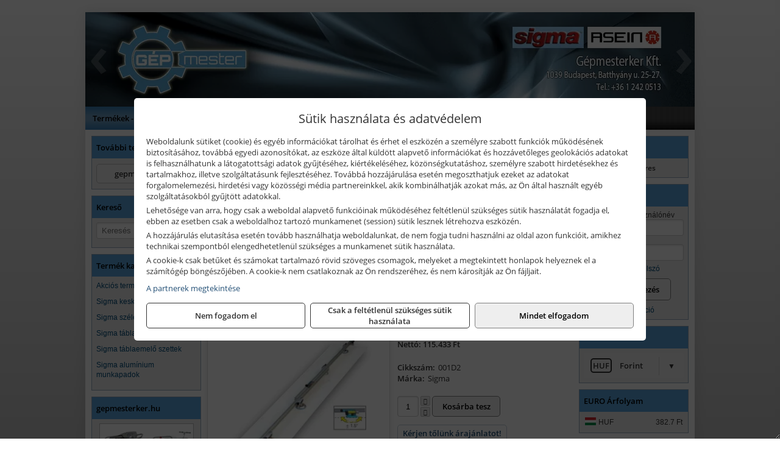

--- FILE ---
content_type: text/html; charset=UTF-8
request_url: https://sigmacsempevago.hu/termekek/1d2-kera-lift-tablaemelo-szett-p2766.html
body_size: 7234
content:
<!DOCTYPE html>
<html lang="hu">
<head><meta charset="utf-8">
<title>Sigma 1D2 KERA-LIFT táblaemelő szett | Gépmesterker Kft.</title>
<meta name="description" content="Sigma 1D2 táblaemelő szett: Kera-Lift 340 cm emelő; 4 x vákuumkorong, Ø 120 mm; 2 x leesés elleni biztonsági konzol." />
<meta name="robots" content="all" />
<link href="https://sigmacsempevago.hu/termekek/1d2-kera-lift-tablaemelo-szett-p2766.html" rel="canonical">
<meta name="application-name" content="Gépmesterker Kft." />
<link rel="preload" href="https://sigmacsempevago.hu/images/fejlec/header.webp" as="image">
<link rel="dns-prefetch" href="https://www.googletagmanager.com">
<link rel="dns-prefetch" href="https://connect.facebook.net">
<link rel="dns-prefetch" href="https://fonts.gstatic.com">
<link rel="dns-prefetch" href="https://wimg.b-cdn.net">
<link rel="icon" type="image/png" href="https://sigmacsempevago.hu/images/favicon/favicon_16.png?v=1655731252" sizes="16x16" />
<link rel="apple-touch-icon-precomposed" sizes="57x57" href="https://sigmacsempevago.hu/images/favicon/favicon_57.png?v=1655731252" />
<link rel="apple-touch-icon-precomposed" sizes="60x60" href="https://sigmacsempevago.hu/images/favicon/favicon_60.png?v=1655731252" />
<link rel="apple-touch-icon-precomposed" sizes="72x72" href="https://sigmacsempevago.hu/images/favicon/favicon_72.png?v=1655731252" />
<link rel="apple-touch-icon-precomposed" sizes="76x76" href="https://sigmacsempevago.hu/images/favicon/favicon_76.png?v=1655731252" />
<link rel="apple-touch-icon-precomposed" sizes="114x114" href="https://sigmacsempevago.hu/images/favicon/favicon_114.png?v=1655731252" />
<link rel="apple-touch-icon-precomposed" sizes="120x120" href="https://sigmacsempevago.hu/images/favicon/favicon_120.png?v=1655731252" />
<link rel="apple-touch-icon-precomposed" sizes="144x144" href="https://sigmacsempevago.hu/images/favicon/favicon_144.png?v=1655731252" />
<link rel="apple-touch-icon-precomposed" sizes="152x152" href="https://sigmacsempevago.hu/images/favicon/favicon_152.png?v=1655731252" />
<link rel="icon" type="image/png" href="https://sigmacsempevago.hu/images/favicon/favicon_196.png?v=1655731252" sizes="196x196" />
<meta name="msapplication-TileImage" content="https://sigmacsempevago.hu/images/favicon/favicon_144.png?v=1655731252" />
<meta name="msapplication-square70x70logo" content="https://sigmacsempevago.hu/images/favicon/favicon_70.png?v=1655731252" />
<meta name="msapplication-square150x150logo" content="https://sigmacsempevago.hu/images/favicon/favicon_150.png?v=1655731252" />
<meta name="msapplication-square310x310logo" content="https://sigmacsempevago.hu/images/favicon/favicon_310.png?v=1655731252" />
<meta name="format-detection" content="telephone=no">
<meta property="fb:pages" content="1684275105218973" />
<meta property="og:title" content="Sigma 1D2 KERA-LIFT táblaemelő szett" />
<meta property="og:description" content="Sigma 1D2 táblaemelő szett: Kera-Lift 340 cm emelő; 4 x vákuumkorong, Ø 120 mm; 2 x leesés elleni biztonsági konzol." />
<meta property="og:type" content="product" />
<meta property="og:image" content="https://wimg.b-cdn.net/ed721782d937e012bb3034495622316c/products/001D2_tablaemelo_szett_62404.png" />
<meta property="og:url" content="https://sigmacsempevago.hu/termekek/1d2-kera-lift-tablaemelo-szett-p2766.html" />
<meta property="og:locale" content="hu_HU" />
<link rel="search" type="application/opensearchdescription+xml" title="sigmacsempevago.hu" href="https://sigmacsempevago.hu/opensearch.xml" />
<link href="/css/style197_937441.css" rel="stylesheet" type="text/css">
<link href="/templates/w70401_uj/style.php?v=937441" rel="stylesheet" type="text/css">
<script>var init=[]</script>
<script src="https://sigmacsempevago.hu/js/files/jquery.min.js?v=1666858510" defer></script>
<script src="https://sigmacsempevago.hu/js/files/jquery-ui-core.min.js?v=1666851044" defer></script>
<script src="https://sigmacsempevago.hu/js/files/jquery.ui.touch-punch.min.js?v=1660049938" defer></script>
<script src="https://sigmacsempevago.hu/js/files/jquery.visible.min.js?v=1660049938" defer></script>
<script src="https://sigmacsempevago.hu/js/files/slick.min.js?v=1666857304" defer></script>
<script src="https://sigmacsempevago.hu/js/files/jquery.mask.min.js?v=1660049938" defer></script>
<script src="https://sigmacsempevago.hu/js/files/lazysizes.min.js?v=1660049938" defer></script>
<script src="/js/script197_394327.js" data-url="https://sigmacsempevago.hu" data-mode="1" defer></script>
<script async src='https://www.googletagmanager.com/gtag/js?id=G-DDB26Y69JB'></script>
<script>window.dataLayer = window.dataLayer || [];function gtag(){dataLayer.push(arguments);}gtag('js', new Date());
gtag('consent', 'default', { 'ad_storage': 'denied', 'ad_user_data': 'denied', 'ad_personalization': 'denied', 'analytics_storage': 'denied' });gtag('config', 'G-DDB26Y69JB', {"anonymize_ip":true});
gtag('config', 'AW-863811270');
</script>
<script>sessionStorage.setItem('s', 'N3V6N3N2NmJ6anB0aGlaTHloTHd2Zz09');</script>
<style>
#imageBanner_23 .slide:nth-child(1) {
         	   animation: xfade_23 25s 20s infinite;
         	}#imageBanner_23 .slide:nth-child(2) {
         	   animation: xfade_23 25s 15s infinite;
         	}#imageBanner_23 .slide:nth-child(3) {
         	   animation: xfade_23 25s 10s infinite;
         	}#imageBanner_23 .slide:nth-child(4) {
         	   animation: xfade_23 25s 5s infinite;
         	}#imageBanner_23 .slide:nth-child(5) {
         	   animation: xfade_23 25s 0s infinite;
         	}
@keyframes xfade_23 {
   0%{
      opacity: 1;
      visibility: visible;
   }
   16.4% {
      opacity: 1;
      visibility: visible;
   }
   20% {
      opacity: 0;
      visibility: hidden;
   }
   96.4% {
      opacity: 0;
      visibility: hidden;
   }
   100% {
      opacity: 1;
      visibility: visible;
   }
}
</style>

</head>
<body>
<div id="fb-root"></div>
							<script>(function(d, s, id) {
							  var js, fjs = d.getElementsByTagName(s)[0];
							  if (d.getElementById(id)) return;
							  js = d.createElement(s); js.id = id;
							  js.src = "https://connect.facebook.net/hu_HU/sdk.js#xfbml=1&version=v2.6";
							  fjs.parentNode.insertBefore(js, fjs);
							}(document, 'script', 'facebook-jssdk'));</script>
	<div style="text-align:center">
		<div class="tmpl-sheet">
						<div class="tmpl-header">
				<div class='tmpl-module'><div class='tmpl-moduleBody'><div id="imageSlider_18" class="imageSlider" style="max-height:155px">
            <div class="slide">
            <a href="https://sigmacsempevago.hu/rolunk/kapcsolat.html" target="_self" >
                                    <img src="https://sigmacsempevago.hu/images/fejlec/header.webp" alt="Kép slider" />
                            </a>
        </div>
                    <div class="slide">
            <a href="https://sigmacsempevago.hu/kolcsonzo.html" target="_self" >
                                    <img data-lazy="https://sigmacsempevago.hu/images/fejlec/K0524.webp" alt="Kép slider" />
                            </a>
        </div>
                    <div class="slide">
            <a href="https://sigmacsempevago.hu/szerviz.html" target="_self" >
                                    <img data-lazy="https://sigmacsempevago.hu/images/fejlec/SZ0527b.webp" alt="Kép slider" />
                            </a>
        </div>
            </div>

<style>
#imageSlider_18 {
    min-height: 155px;
}

@media screen and (max-width: 900px) {
    #imageSlider_18 {
        min-height: calc(100vw * 155 / 1000);
    }
}
</style>

<script>
    init.push("setTimeout(function() { $('#imageSlider_18').slick({speed: 900, lazyLoad: 'progressive', easing: 'fade-in-out', autoplay: true, autoplaySpeed: 5000, pauseOnFocus: false, pauseOnHover: false, prevArrow: '<span class=\"slick_prev\">‹</span>', nextArrow: '<span class=\"slick_next\">›</span>' })}, 200)")
</script>
</div></div>
			</div>
			
						<div>
				<div class='tmpl-module tmpl-mobilemenu'><div class='tmpl-moduleBody'><ul class="tmpl-menu-horizontal "><li class="tmpl-menuitem active"><a class="active" href="https://sigmacsempevago.hu" target="_self">Termékek - Rendelés</a></li><li class="tmpl-menuitem "><a class="" href="https://sigmacsempevago.hu/feltetelek/vasarlasi-feltetelek.html" target="_self">Vásárlás</a></li><li class="tmpl-menuitem "><a class="" href="https://sigmacsempevago.hu/feltetelek/szallitasi-feltetelek.html" target="_self">Szállítás</a></li><li class="tmpl-menuitem "><a class="" href="https://sigmacsempevago.hu/szerviz.html" target="_self">Szerviz</a></li><li class="tmpl-menuitem "><a class="" href="https://sigmacsempevago.hu/kolcsonzo.html" target="_self">Kölcsönző</a></li><li class="tmpl-menuitem "><a class="" href="https://sigmacsempevago.hu/rolunk/kapcsolat.html" target="_self">Kapcsolat</a></li><li class="tmpl-menuitem "><a class="" href="https://sigmacsempevago.hu/cegunkrol.html" target="_self">Cégünkről</a></li><li class="tmpl-menuitem "><a class="" href="https://sigmacsempevago.hu/sigma-arlista.html" target="_self">Sigma árlista</a></li></ul></div></div>
			</div>
						
			
						<div class="tmpl-sidebar tmpl-sidebar-left">
				<div class='tmpl-module tmpl-module-block tmpl-mobilemenu'><div class='tmpl-moduleHeader'>További termékeink</div><div class='tmpl-moduleBody'>	<a class="externalLink" href="https://gepmesterker.hu/" target="_blank" rel="noopener">gepmesterker.hu</a>
</div></div><div class='tmpl-module tmpl-module-block'><div class='tmpl-moduleHeader'>Kereső</div><div class='tmpl-moduleBody'>	<div class="pure-form pure-form-stacked">
	    <input class="searchFieldEs" type="text" placeholder="Keresés" autocomplete="off" aria-label="Keresés" value="">
	</div>
</div></div><div class='tmpl-module tmpl-module-block tmpl-mobilemenu'><div class='tmpl-moduleHeader'>Termék kategóriák</div><div class='tmpl-moduleBody'><div class="tmpl-categories"><div><a href="https://sigmacsempevago.hu/termekek/akcios-termekek-cd0.html">Akciós termékek</a></div><div><a href="https://sigmacsempevago.hu/termekek/sigma-keskeny-csempevagok-c272.html">Sigma keskeny csempevágók</a></div><div><a href="https://sigmacsempevago.hu/termekek/sigma-szeles-csempevagok-c273.html">Sigma széles csempevágók</a></div><div><a href="https://sigmacsempevago.hu/termekek/sigma-tablavago-szettek-c275.html">Sigma táblavágó szettek</a></div><div><a href="https://sigmacsempevago.hu/termekek/sigma-tablaemelo-szettek-c274.html">Sigma táblaemelő szettek</a></div><div><a href="https://sigmacsempevago.hu/termekek/sigma-aluminium-munkapadok-c279.html">Sigma alumínium munkapadok</a></div></div></div></div><div class='tmpl-module tmpl-module-block'><div class='tmpl-moduleHeader'>gepmesterker.hu</div><div class='tmpl-moduleBody'><div id="imageBanner_23" class="imageBanner" style="height:200px">
	<div class="container" style="width:155px;height:200px">
					<div class="slide">
				<a href="https://gepmesterker.hu/" target="_blank" rel="noopener">
					                                                               <img class="lazyload" src="https://sigmacsempevago.hu/images/assets/placeholder.png" data-src="https://s3.eu-central-1.amazonaws.com/files.controlpower.hu/197/images/kepbanner_oldalso_global/kepbanner_makita_oldalso.webp" style="width:155px" alt="gepmesterker.hu" />
                                                      				</a>
			</div>
					<div class="slide">
				<a href="https://gepmesterker.hu/" target="_blank" rel="noopener">
					                                                               <img class="lazyload" src="https://sigmacsempevago.hu/images/assets/placeholder.png" data-src="https://s3.eu-central-1.amazonaws.com/files.controlpower.hu/197/images/kepbanner_oldalso_global/kepbanner_hikoki_keziszerszamok_oldalso.webp" style="width:155px" alt="gepmesterker.hu" />
                                                      				</a>
			</div>
					<div class="slide">
				<a href="https://gepmesterker.hu/" target="_blank" rel="noopener">
					                                                               <img class="lazyload" src="https://sigmacsempevago.hu/images/assets/placeholder.png" data-src="https://s3.eu-central-1.amazonaws.com/files.controlpower.hu/197/images/kepbanner_oldalso_global/kepbanner_flex_oldalso.webp" style="width:155px" alt="gepmesterker.hu" />
                                                      				</a>
			</div>
					<div class="slide">
				<a href="https://gepmesterker.hu/" target="_blank" rel="noopener">
					                                                               <img class="lazyload" src="https://sigmacsempevago.hu/images/assets/placeholder.png" data-src="https://s3.eu-central-1.amazonaws.com/files.controlpower.hu/197/images/kepbanner_oldalso_global/kepbanner_epitoipari_gepek_oldalso.webp" style="width:155px" alt="gepmesterker.hu" />
                                                      				</a>
			</div>
					<div class="slide">
				<a href="https://gepmesterker.hu/" target="_blank" rel="noopener">
					                                                               <img class="lazyload" src="https://sigmacsempevago.hu/images/assets/placeholder.png" data-src="https://s3.eu-central-1.amazonaws.com/files.controlpower.hu/197/images/kepbanner_oldalso_global/kepbanner_aramfejlesztok_oldalso.webp" style="width:155px" alt="gepmesterker.hu" />
                                                      				</a>
			</div>
			</div>
</div>

</div></div><div class='tmpl-module tmpl-module-block'><div class='tmpl-moduleHeader'>Termékajánló</div><div class='tmpl-moduleBody'><script>init.push("loadRandomProduct('randomProduct_13', 0)")</script>

<div class="randomProduct" id="randomProduct_13">
    <div class="randomProductLoadingName"></div>
    <div class="randomProductLoadingImage"></div>

                        <div class="randomProductLoadingPrice"></div>
                            <div class="randomProductLoadingPrice"></div>
            </div></div></div>
			</div>
			
			<div class="tmpl-content">
				<div class="mainContent"><div class="pageTopContent"><div style="text-align: justify;">
<div><strong>Rendelőprogramunkon</strong>&nbsp;csak <strong>cégek, vállalkozások, közületek, intézmények, szervezetek</strong>, egyéb nem természetes személyek adhatnak le rendelést! Magánszemélyek, természetes személyek nem rendelhetnek!&nbsp;Magánszemély vásárlóinkat várjuk szaküzletünkben!</div>

<hr /></div>

<div style="text-align: center;"><span style="font-size:16px;"><strong>Különleges <a href="https://gepmesterker.hu/termekek/sigma-karacsonyi-akcio-c1032.html" target="_blank"><span style="color:#c0392b;"><u>SIGMA akció</u></span></a>,<br />
extra kedvezményekkel a készlet erejéig!</strong></span></div>
</div><div class="breadcrumbs"><a href="https://sigmacsempevago.hu">Főkategóriák</a><span class="breadcrumbsSeparator"></span><span>Sigma 1D2 KERA-LIFT táblaemelő szett</span></div>
<div itemscope itemtype="http://schema.org/Product">
	<h1 class="productTitle" itemprop="name" id="name_2766">Sigma 1D2 KERA-LIFT táblaemelő szett</h1>

	<div class="productDescShort"><div>max. 40 kg</div>
<div>Megrendelés előtt kérjük érdeklődjön a várható szállítási határidőről!</div><b>Az akció visszavonásig, illetve az akciós készlet erejéig érvényes!</b></div>

	<!-- PRODUCT IMAGES -->
	<div class="productImages" id="productImages">
						<a href="https://wimg.b-cdn.net/ed721782d937e012bb3034495622316c/products/001D2_tablaemelo_szett_62404.png?format=png">
					<div class="productMainImg">
						<picture><source srcset="https://wimg.b-cdn.net/ed721782d937e012bb3034495622316c/products/001D2_tablaemelo_szett_62404.png?width=300&height=300 1x, https://wimg.b-cdn.net/ed721782d937e012bb3034495622316c/products/001D2_tablaemelo_szett_62404.png?width=450&height=450 1.5x, https://wimg.b-cdn.net/ed721782d937e012bb3034495622316c/products/001D2_tablaemelo_szett_62404.png?width=600&height=600 2x, https://wimg.b-cdn.net/ed721782d937e012bb3034495622316c/products/001D2_tablaemelo_szett_62404.png?width=900&height=900 3x"><img src='https://wimg.b-cdn.net/ed721782d937e012bb3034495622316c/products/001D2_tablaemelo_szett_62404.png?width=300&height=300' alt='Sigma 1D2 KERA-LIFT táblaemelő szett termék fő termékképe' title='Sigma 1D2 KERA-LIFT táblaemelő szett' /></picture>					</div>
				</a>
				<link itemprop="image" href="https://wimg.b-cdn.net/ed721782d937e012bb3034495622316c/products/001D2_tablaemelo_szett_62404.png" />
			
		

				<div class="socialButtons">
											<a class="socialButton facebook" href="http://www.facebook.com/sharer/sharer.php?u=https%3A%2F%2Fsigmacsempevago.hu%2Ftermekek%2F1d2-kera-lift-tablaemelo-szett-p2766.html&amp;title=Sigma+1D2+KERA-LIFT+t%C3%A1blaemel%C5%91+szett" title="Megosztás Facebookon" target="_blank"><i class="fa fa-facebook fa-fw"></i></a>
				
								<a class="socialButton twitter" href="http://twitter.com/intent/tweet?status=Sigma+1D2+KERA-LIFT+t%C3%A1blaemel%C5%91+szett+https%3A%2F%2Fsigmacsempevago.hu%2Ftermekek%2F1d2-kera-lift-tablaemelo-szett-p2766.html" title="Megosztás Twitteren" target="_blank"><i class="fa fa-twitter fa-fw"></i></a>
				
								<a class="socialButton pinterest" href="http://pinterest.com/pin/create/bookmarklet/?media=https%3A%2F%2Fwimg.b-cdn.net%2Fed721782d937e012bb3034495622316c%2Fproducts%2F001D2_tablaemelo_szett_62404.png&amp;url=https%3A%2F%2Fsigmacsempevago.hu%2Ftermekek%2F1d2-kera-lift-tablaemelo-szett-p2766.html&amp;is_video=false&amp;description=Sigma+1D2+KERA-LIFT+t%C3%A1blaemel%C5%91+szett" title="Megosztás Pinteresten"  target="_blank"><i class="fa fa-pinterest fa-fw"></i></a>
							
			<a class="socialButton print" href="javascript:printPage();" title="Nyomtatás"><i class="fa fa-print fa-fw" aria-hidden='true'></i></a>
		</div>
			</div>

	<div class="productDetails">
		<!-- PRODUCT PRICE -->
					<div class="productPrices" itemprop="offers" itemtype="http://schema.org/Offer" itemscope>
				
				<div class="productPriceTitle">Egységár (szett):</div>
				                	<div class="listingPricesWrapper">
                		<div>
										                				                		<div class="listingPriceNormal">Bruttó: <span class="nowrap">168.590 Ft</span></div>
			                								
			            				                	<div class="listingPrice">Bruttó: <span class="nowrap">146.600 Ft</span></div>
			            				            				                	<div class="listingPrice">Nettó: <span class="nowrap">115.433 Ft</span></div>
							

							<meta itemprop="price" content="146600" />
							<meta itemprop="priceCurrency" content="HUF" />
							<link itemprop="url" href="https://sigmacsempevago.hu/termekek/1d2-kera-lift-tablaemelo-szett-p2766.html" />
							
						</div>

											</div>
				
				
							</div>


		
		<div class="productInfos">
	        	        	<div class="productInfo"><div class="productInfoTitle">Cikkszám:</div><span itemprop="sku">001D2</span></div>
	        
	        	        	<div class="productInfo"><div class="productInfoTitle">Márka:</div><span itemprop="brand" itemtype="http://schema.org/Brand" itemscope><span itemprop="name">Sigma</span></span></div>
	        
	        
	        
	        		</div>


		

        							<div class="listingAddToCart">
					
										<input type="text" class="listingQuantity" name="quantity_2766" id="quantity_2766" value="1" data-step="1" aria-label="Mennyiség" />
					<div class="listingPlusMinus">
		                <div class="button secondary" onclick="quantity('plus', '2766')"><i class="fa fa-plus fa-fw" aria-hidden="true"></i></div>
		                <div class="button secondary" onclick="quantity('minus', '2766')"><i class="fa fa-minus fa-fw" aria-hidden="true"></i></div>
					</div>
					<div class="button primary" id="addToCartButton_2766" onclick="addToCart('2766')">
						Kosárba tesz					</div>
									</div>
					
						<div class="productPriceQuote"><a href="javascript:priceQuote(false, '2766');">Kérjen tőlünk árajánlatot!</a></div>
			
		
		
			</div>

	<div class="clear"></div>

	
	<div class="productCategories"><h2>A termék az alábbi kategóriákban található:</h2><a href="https://sigmacsempevago.hu/termekek/sigma-tablaemelo-szettek-c274.html"><span itemprop="category">Sigma táblaemelő szettek</span></a></div>
			<h2>Leírás</h2>
		<div class="separatorLine"></div>

		<div class="productDescription" itemprop="description">
		<div>min. 180 x 20 cm, max. 340 x 100 cm</div>

<div>max. 40 kg</div>

<div>&nbsp;</div>

<div>csomagolási súly: 7 kg</div>

<div>csomagolási méret: 202 x 29 x 23 cm</div>

<div>&nbsp;</div>

<div>
<div>Tartalma:</div>

<div>- Kera-Lift 340 cm emelő</div>

<div>- 4 x vákuumkorong, Ø 120 mm</div>

<div>- 2 x leesés elleni biztonsági konzol</div>
</div>
		</div>
	
	
	
	
	

	
	
			<div class="productTags">
			Címkék, kulcsszavak:
			<a href="https://sigmacsempevago.hu/termekek/t%C3%A1blaemel%C5%91" target="_self">táblaemelő</a>, <a href="https://sigmacsempevago.hu/termekek/t%C3%A1blaemel%C5%91+klt" target="_self">táblaemelő klt</a>, <a href="https://sigmacsempevago.hu/termekek/t%C3%A1blaemel%C5%91+szett" target="_self">táblaemelő szett</a>, <a href="https://sigmacsempevago.hu/termekek/t%C3%A1blaemel%C5%91+k%C3%A9szlet" target="_self">táblaemelő készlet</a>		</div>
	
	</div>

<script>
init.push("initLightbox('.productImages', 'a:not(.socialButton)')");
init.push("initSocialShares()");



gtag("event", "view_item", {
  currency: "HUF",
  value: 146600,
  items: [{"item_id":"001D2","item_name":"1D2 KERA-LIFT t\u00e1blaemel\u0151 szett","affiliation":"G\u00e9pmesterker Kft.","currency":"HUF","item_brand":"Sigma","price":146600,"item_category":"Sigma t\u00e1blaemel\u0151 szettek","google_business_vertical":"retail"}]
});


</script>






</div>

							</div>

						<div class="tmpl-sidebar tmpl-sidebar-right">
				<div class='tmpl-module tmpl-module-block'><div class='tmpl-moduleHeader'>Kosár</div><div class='tmpl-moduleBody'>    <div class="miniCart" id="miniCart">
                    <div class="miniCartTotal">A kosár üres</div>
            </div>

</div></div><div class='tmpl-module tmpl-module-block'><div class='tmpl-moduleHeader'>Felhasználó</div><div class='tmpl-moduleBody'>	
	<form class="pure-form login_form" name="login_form" method="post" onsubmit="return login('_module');">
		<label for="username_module">E-mail cím / felhasználónév</label>
	    <input type="text" name="username_module" id="username_module" autocomplete="username" required>
		<label for="password_module">Jelszó</label>
	    <input type="password" name="password_module" id="password_module" autocomplete="current-password" required>

	    <div class="center" style="margin-top:5px;">
	    		    	<span style="display:block"><a href="https://sigmacsempevago.hu/felhasznalo?forgot">Elfelejtett jelszó</a></span>
	    	
	    	<button type="submit" class="button primary autoHeight" id="loginButton_module">Bejelentkezés</button>
	    </div>
	</form>

		<p class="center" style="margin:0;"><a href="https://sigmacsempevago.hu/felhasznalo?signup">Regisztráció</a></p>
	
		

	
</div></div><div class='tmpl-module tmpl-module-block'><div class='tmpl-moduleHeader'>Valuta</div><div class='tmpl-moduleBody'><select id="currencyDropdown" name="currencyDropdown" onChange="changeCurrency();">
	
		<option value="eur" data-code="EUR" >Euró</option>
	
		<option value="huf" data-code="HUF" selected>Forint</option>
	</select>

<script>init.push("$('#currencyDropdown').SumoSelect()")</script></div></div><div class='tmpl-module tmpl-module-block'><div class='tmpl-moduleHeader'>EURO Árfolyam</div><div class='tmpl-moduleBody'><table class="exchangeRates">
	<tr>
		<td><img alt="HUF valuta" src="https://sigmacsempevago.hu/images/currencies/HUF.jpg"/></td>
		<td>HUF</td>
		<td>382.7 Ft</td>
	</tr>
</table></div></div><div class='tmpl-module'><div class='tmpl-moduleBody'><div class="fb-page" data-href="https://www.facebook.com/gepmesterker" data-tabs="" data-small-header="false" data-adapt-container-width="true" data-hide-cover="false" data-show-facepile="true"></div></div></div>
			</div>	
			
						<div class="tmpl-footer">
				<div class='tmpl-module tmpl-mobilemenu'><div class='tmpl-moduleBody'><ul class="tmpl-menu-horizontal footerMenu"><li class="tmpl-menuitem "><a class="" href="https://sigmacsempevago.hu/feltetelek/vasarlasi-feltetelek.html" target="_self">Általános szerződési feltételek (ÁSZF)</a></li><li class="tmpl-menuitem "><a class="" href="https://sigmacsempevago.hu/feltetelek/adatvedelmi-tajekoztato.html" target="_self">Adatvédelem</a></li><li class="tmpl-menuitem "><a class="" href="https://sigmacsempevago.hu/feltetelek/szallitasi-feltetelek.html" target="_self">Szállítási feltételek</a></li><li class="tmpl-menuitem "><a class="" href="https://sigmacsempevago.hu/rolunk/kapcsolat.html" target="_self">Elérhetőségeink</a></li></ul></div></div><p>Az adminisztrációs hibákból eredő problémákért felelősséget nem vállalunk! A képek csak illusztrációk!<br/>Euro alapú árkalkuláció miatt a Forintos árak naponta változhatnak. Euro árfolyam forrás: ECB (Európai Központi Bank).</p>
			</div>
					</div>
	</div>
<noscript><div class="mainAlert">Az oldal összes funkciójának működéséhez engedélyezni kell a JavaScriptet! <a href="https://www.enable-javascript.com/hu/" target="_blank">Ide kattintva</a> találhat segítséget a JavaScript engedélyezéséről.</div></noscript>
<a href="#" class="scrollToTop" title="Oldal tetejére"><i class="fa fa-chevron-up" aria-hidden="true"></i></a>
<div id="policy-dialog" style="display:none"><div class="policy-dialog-content" role="dialog" aria-modal="true"><header class="center">Sütik használata és adatvédelem</header><div class="policy-dialog-scroll"><div id="consentPopupText"><p>Weboldalunk sütiket (cookie) és egyéb információkat tárolhat és érhet el eszközén a személyre szabott funkciók működésének biztosításához, továbbá egyedi azonosítókat, az eszköze által küldött alapvető információkat és hozzávetőleges geolokációs adatokat is felhasználhatunk a látogatottsági adatok gyűjtéséhez, kiértékeléséhez, közönségkutatáshoz, személyre szabott hirdetésekhez és tartalmakhoz, illetve szolgáltatásunk fejlesztéséhez. Továbbá hozzájárulása esetén megoszthatjuk ezeket az adatokat forgalomelemezési, hirdetési vagy közösségi média partnereinkkel, akik kombinálhatják azokat más, az Ön által használt egyéb szolgáltatásokból gyűjtött adatokkal.</p>
<p>Lehetősége van arra, hogy csak a weboldal alapvető funkcióinak működéséhez feltétlenül szükséges sütik használatát fogadja el, ebben az esetben csak a weboldalhoz tartozó munkamenet (session) sütik lesznek létrehozva eszközén.</p>
<p>A hozzájárulás elutasítása esetén tovább használhatja weboldalunkat, de nem fogja tudni használni az oldal azon funkcióit, amikhez technikai szempontból elengedhetetlenül szükséges a munkamenet sütik használata.</p>
<p>A cookie-k csak betűket és számokat tartalmazó rövid szöveges csomagok, melyeket a megtekintett honlapok helyeznek el a számítógép böngészőjében. A cookie-k nem csatlakoznak az Ön rendszeréhez, és nem károsítják az Ön fájljait.</p><a href="javascript:void(0);" onclick="showConsentPartners();" style="display:block;margin-top:10px;">A partnerek megtekintése</a></div><div id="consentPopupPartners" class="hidden">Partnerek</div></div><footer><div class="consentButtons"><a class="button" href="javascript:void(0)" onclick="setConsent('denied');">Nem fogadom el</a><a class="button" href="javascript:void(0)" onclick="setConsent('essentials');">Csak a feltétlenül szükséges sütik használata</a><a class="button primary" href="javascript:void(0)" onclick="setConsent('allowed');">Mindet elfogadom</a></div></footer></div></div>
</body>
</html>

--- FILE ---
content_type: text/html; charset=UTF-8
request_url: https://sigmacsempevago.hu/ajax/products.php
body_size: 227
content:
			<div class="randomProduct">
			    <a href="https://sigmacsempevago.hu/termekek/064b-mozaikvago-betet-3g-3l-hez-14m-gorgovel-p2754.html" class="randomProductLink">
			    	<div class="listingProductName">Sigma 064B mozaikvágó betét 3G, 3L-hez 14M görgővel</div>

			        <div class="randomProductImage">
	                	<picture><source srcset="https://wimg.b-cdn.net/ed721782d937e012bb3034495622316c/products/064B_53726.png?width=140&height=140 1x, https://wimg.b-cdn.net/ed721782d937e012bb3034495622316c/products/064B_53726.png?width=210&height=210 1.5x, https://wimg.b-cdn.net/ed721782d937e012bb3034495622316c/products/064B_53726.png?width=280&height=280 2x, https://wimg.b-cdn.net/ed721782d937e012bb3034495622316c/products/064B_53726.png?width=420&height=420 3x"><img loading='lazy' src='https://wimg.b-cdn.net/ed721782d937e012bb3034495622316c/products/064B_53726.png?width=140&height=140' alt='Sigma 064B mozaikvágó betét 3G, 3L-hez 14M görgővel' title='Sigma 064B mozaikvágó betét 3G, 3L-hez 14M görgővel' /></picture>			        </div>

			        			        <div class="listingPrice">
			            		            					                	<div class="listingPrice contactUsForPrice">A termék aktuális áráért vegye fel velünk a kapcsolatot!</div>
			                			            			        </div>
			        			    </a>
			</div>
		

--- FILE ---
content_type: text/css;charset=UTF-8
request_url: https://sigmacsempevago.hu/templates/w70401_uj/style.php?v=937441
body_size: 798
content:
body {
	background: -webkit-gradient(linear, left top, left bottom, from(rgb(255, 255, 255)), color-stop(80%, rgb(206, 206, 206)), to(rgb(194, 194, 194)));
	background: -webkit-linear-gradient(top, rgb(255, 255, 255) 0%, rgb(206, 206, 206) 80%, rgb(194, 194, 194) 100%);
	background: -moz-linear-gradient(top, rgb(255, 255, 255) 0%, rgb(206, 206, 206) 80%, rgb(194, 194, 194) 100%);
	background: -o-linear-gradient(top, rgb(255, 255, 255) 0%, rgb(206, 206, 206) 80%, rgb(194, 194, 194) 100%);
	background: linear-gradient(to bottom, rgb(255, 255, 255) 0%, rgb(206, 206, 206) 80%, rgb(194, 194, 194) 100%);
    background-attachment: fixed;
	background-size: 100vw 100vh;
}

img {
	border: none;
}

ul {
	margin: 0;
	padding: 0;
	list-style-type: none;
}

.tmpl-sheet {
	display: inline-block;
	text-align: left;
	-webkit-box-shadow: 0 0 20px rgba(0, 0, 0, 0.1);
	   -moz-box-shadow: 0 0 20px rgba(0, 0, 0, 0.1);
	        box-shadow: 0 0 20px rgba(0, 0, 0, 0.1);
	margin: 20px 10px;
	background-color: white;
	width: 1000px;
	overflow: hidden;
}

.tmpl-sidebar {
	width: 200px;
	display: block;
	vertical-align: top;
	padding: 10px;
	-webkit-box-sizing: border-box;
	   -moz-box-sizing: border-box;
	        box-sizing: border-box;
}

.tmpl-sidebar-left {
	float: left;
}

.tmpl-sidebar-right {
	float: right;
}

.tmpl-content {
	width: 600px;
	display: inline-block;
	vertical-align: top;
}

.tmpl-sidebar .tmpl-module {
	margin-bottom: 10px;
}

.tmpl-moduleHeader {
	font-family: "Open Sans Bold";
	font-size: 13px;
	background-color: #5aa4dc;
	color: #000;
    padding: 9px 7px;
}

.tmpl-module.tmpl-module-block {
    font-family: Arial, Helvetica, Sans-Serif;
    font-size: 12px;
    background-color: #ececec;
    border: 1px solid #98abc0;
}

.tmpl-module-block .tmpl-moduleBody {
	padding: 7px;
}

.tmpl-moduleBody a {
	color: #014B79;
	line-height: 1.4em;
}

.tmpl-moduleBody a:hover {
    color: #3371C7;
    text-decoration: none;
}
.tmpl-menu-horizontal {
	font-family: "Open Sans Bold";
	background-image: url(nav.png);
    height: 38px;
    -webkit-box-sizing: border-box;
       -moz-box-sizing: border-box;
            box-sizing: border-box;
}

.tmpl-menu-horizontal li {
	display: inline-block;
	font-size: 13px;
	line-height: 18px;
	border-right: 1px solid #141414;
	margin-top: 10px;
}

.tmpl-menu-horizontal li:last-child {
	border: none;
}

.tmpl-menu-horizontal a {
	text-decoration: none;
	color: #fff;
	padding: 10px 12px;	
	background: none;
}

.tmpl-menu-horizontal a:hover,
.tmpl-menu-horizontal a:focus {
	background: -webkit-gradient(linear, left top, left bottom, from(#1c1c1c), color-stop(40%, #484848), color-stop(60%, #484848), to(#1c1c1c));
	background: -webkit-linear-gradient(top, #1c1c1c 0%, #484848 40%, #484848 60%, #1c1c1c 100%);
	background: -moz-linear-gradient(top, #1c1c1c 0%, #484848 40%, #484848 60%, #1c1c1c 100%);
	background: -o-linear-gradient(top, #1c1c1c 0%, #484848 40%, #484848 60%, #1c1c1c 100%);
	background: linear-gradient(to bottom, #1c1c1c 0%, #484848 40%, #484848 60%, #1c1c1c 100%);
	color: #fff;
}

.tmpl-menu-horizontal a.active {
	background: -webkit-gradient(linear, left top, left bottom, from(#387fb8), color-stop(40%, #6f9fc3), color-stop(60%, #6f9fc3), to(#387fb8));
	background: -webkit-linear-gradient(top, #387fb8 0%, #6f9fc3 40%, #6f9fc3 60%, #387fb8 100%);
	background: -moz-linear-gradient(top, #387fb8 0%, #6f9fc3 40%, #6f9fc3 60%, #387fb8 100%);
	background: -o-linear-gradient(top, #387fb8 0%, #6f9fc3 40%, #6f9fc3 60%, #387fb8 100%);
	background: linear-gradient(to bottom, #387fb8 0%, #6f9fc3 40%, #6f9fc3 60%, #387fb8 100%);
	color: #000;
}

.tmpl-footer {
	text-align: center;
    clear: both;
    background-color: #4793C4;
    color: #333;
    padding-bottom: 1px;
    padding-top: 15px;
    font-size: 12px;
}

.tmpl-footer .tmpl-menu-horizontal  {
	background: none;
	border: none;
}

.tmpl-footer .tmpl-menu-horizontal li,
.tmpl-footer .tmpl-menu-horizontal li:hover  {
	background-color: transparent;
}

.tmpl-footer .tmpl-menu-horizontal li:last-child {
	border: none;
}

.tmpl-footer .tmpl-menu-horizontal a {
	color: #000;
	border: none;
	background-color: transparent;
}

.tmpl-footer .tmpl-menu-horizontal .active a,
.tmpl-footer .tmpl-menu-horizontal a:hover,
.tmpl-footer .tmpl-menu-horizontal a:focus {
	color: #333;
	background: none;
}

.tmpl-footer p {
	margin: 0 0 10px 0;
}

.tmpl-categories div {
	margin-bottom: 10px;
}

.category {
	width: 49%;
}

.product {
	width: 32%;
}

.categoryImage {
	width: 210px;
	height: 210px;
}

.productImage {
	width: 160px;
	height: 160px;
}

.categoryImage img {
	max-width: 210px;
	max-height: 210px;
}

.productImage img {
	max-width: 160px;
	max-height: 160px;
}
